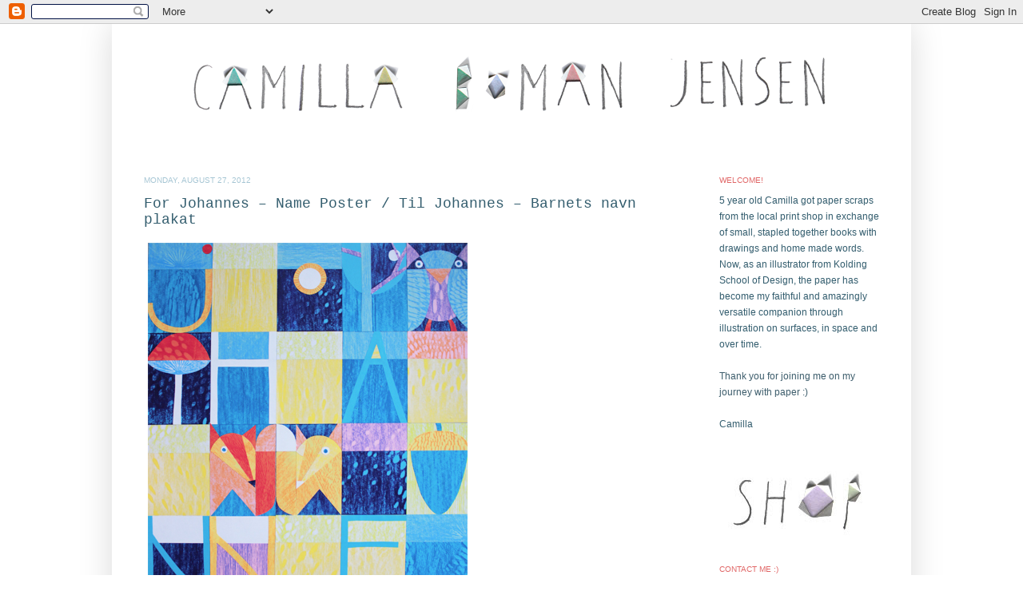

--- FILE ---
content_type: text/html; charset=UTF-8
request_url: http://camillabomanjensen.blogspot.com/2012/08/for-johannes-name-poster-til-johannes.html
body_size: 13481
content:
<!DOCTYPE html>
<html class='v2' dir='ltr' lang='en'>
<head>
<link href='https://www.blogger.com/static/v1/widgets/335934321-css_bundle_v2.css' rel='stylesheet' type='text/css'/>
<meta content='width=1100' name='viewport'/>
<meta content='text/html; charset=UTF-8' http-equiv='Content-Type'/>
<meta content='blogger' name='generator'/>
<link href='http://camillabomanjensen.blogspot.com/favicon.ico' rel='icon' type='image/x-icon'/>
<link href='http://camillabomanjensen.blogspot.com/2012/08/for-johannes-name-poster-til-johannes.html' rel='canonical'/>
<link rel="alternate" type="application/atom+xml" title="Camilla Boman Jensen &#8211; Illustration - Atom" href="http://camillabomanjensen.blogspot.com/feeds/posts/default" />
<link rel="alternate" type="application/rss+xml" title="Camilla Boman Jensen &#8211; Illustration - RSS" href="http://camillabomanjensen.blogspot.com/feeds/posts/default?alt=rss" />
<link rel="service.post" type="application/atom+xml" title="Camilla Boman Jensen &#8211; Illustration - Atom" href="https://www.blogger.com/feeds/1386464482379399899/posts/default" />

<link rel="alternate" type="application/atom+xml" title="Camilla Boman Jensen &#8211; Illustration - Atom" href="http://camillabomanjensen.blogspot.com/feeds/8669548362736061959/comments/default" />
<!--Can't find substitution for tag [blog.ieCssRetrofitLinks]-->
<link href='https://blogger.googleusercontent.com/img/b/R29vZ2xl/AVvXsEgOcSKzpVARfbGWnhqf38fUUhoLEonM0FRFxhcXOv9M-Z-QlWWefm0407KvAMKGQ_wWvdkQio-zBdE75KVW-kWSnVvPd2SI_f2yYmvASO7AYL-M3kPSY7rqYL-FRAiF_bjW0VpPgQGNuraq/s1600/CamillaBomanJensen_Barnets-navn-plakat_.jpg' rel='image_src'/>
<meta content='http://camillabomanjensen.blogspot.com/2012/08/for-johannes-name-poster-til-johannes.html' property='og:url'/>
<meta content='For Johannes – Name Poster / Til Johannes – Barnets navn plakat' property='og:title'/>
<meta content='  ' property='og:description'/>
<meta content='https://blogger.googleusercontent.com/img/b/R29vZ2xl/AVvXsEgOcSKzpVARfbGWnhqf38fUUhoLEonM0FRFxhcXOv9M-Z-QlWWefm0407KvAMKGQ_wWvdkQio-zBdE75KVW-kWSnVvPd2SI_f2yYmvASO7AYL-M3kPSY7rqYL-FRAiF_bjW0VpPgQGNuraq/w1200-h630-p-k-no-nu/CamillaBomanJensen_Barnets-navn-plakat_.jpg' property='og:image'/>
<title>Camilla Boman Jensen &#8211; Illustration: For Johannes &#8211; Name Poster / Til Johannes &#8211; Barnets navn plakat</title>
<style id='page-skin-1' type='text/css'><!--
/*
-----------------------------------------------
Blogger Template Style
Name:     Simple
Designer: Josh Peterson
URL:      www.noaesthetic.com
----------------------------------------------- */
/* Variable definitions
====================
<Variable name="keycolor" description="Main Color" type="color" default="#66bbdd"/>
<Group description="Page Text" selector="body">
<Variable name="body.font" description="Font" type="font"
default="normal normal 12px Arial, Tahoma, Helvetica, FreeSans, sans-serif"/>
<Variable name="body.text.color" description="Text Color" type="color" default="#222222"/>
</Group>
<Group description="Backgrounds" selector=".body-fauxcolumns-outer">
<Variable name="body.background.color" description="Outer Background" type="color" default="#66bbdd"/>
<Variable name="content.background.color" description="Main Background" type="color" default="#ffffff"/>
<Variable name="header.background.color" description="Header Background" type="color" default="transparent"/>
</Group>
<Group description="Links" selector=".main-outer">
<Variable name="link.color" description="Link Color" type="color" default="#2288bb"/>
<Variable name="link.visited.color" description="Visited Color" type="color" default="#888888"/>
<Variable name="link.hover.color" description="Hover Color" type="color" default="#33aaff"/>
</Group>
<Group description="Blog Title" selector=".header h1">
<Variable name="header.font" description="Font" type="font"
default="normal normal 60px Arial, Tahoma, Helvetica, FreeSans, sans-serif"/>
<Variable name="header.text.color" description="Title Color" type="color" default="#3399bb" />
</Group>
<Group description="Blog Description" selector=".header .description">
<Variable name="description.text.color" description="Description Color" type="color"
default="#777777" />
</Group>
<Group description="Tabs Text" selector=".tabs-inner .widget li a">
<Variable name="tabs.font" description="Font" type="font"
default="normal normal 14px Arial, Tahoma, Helvetica, FreeSans, sans-serif"/>
<Variable name="tabs.text.color" description="Text Color" type="color" default="#999999"/>
<Variable name="tabs.selected.text.color" description="Selected Color" type="color" default="#000000"/>
</Group>
<Group description="Tabs Background" selector=".tabs-outer .PageList">
<Variable name="tabs.background.color" description="Background Color" type="color" default="#f5f5f5"/>
<Variable name="tabs.selected.background.color" description="Selected Color" type="color" default="#eeeeee"/>
</Group>
<Group description="Post Title" selector="h3.post-title, .comments h4">
<Variable name="post.title.font" description="Font" type="font"
default="normal normal 22px Arial, Tahoma, Helvetica, FreeSans, sans-serif"/>
</Group>
<Group description="Date Header" selector=".date-header">
<Variable name="date.header.color" description="Text Color" type="color"
default="#335d6e"/>
<Variable name="date.header.background.color" description="Background Color" type="color"
default="transparent"/>
</Group>
<Group description="Post Footer" selector=".post-footer">
<Variable name="post.footer.text.color" description="Text Color" type="color" default="#666666"/>
<Variable name="post.footer.background.color" description="Background Color" type="color"
default="#f9f9f9"/>
<Variable name="post.footer.border.color" description="Shadow Color" type="color" default="#eeeeee"/>
</Group>
<Group description="Gadgets" selector="h2">
<Variable name="widget.title.font" description="Title Font" type="font"
default="normal bold 11px Arial, Tahoma, Helvetica, FreeSans, sans-serif"/>
<Variable name="widget.title.text.color" description="Title Color" type="color" default="#000000"/>
<Variable name="widget.alternate.text.color" description="Alternate Color" type="color" default="#999999"/>
</Group>
<Group description="Images" selector=".main-inner">
<Variable name="image.background.color" description="Background Color" type="color" default="#ffffff"/>
<Variable name="image.border.color" description="Border Color" type="color" default="#eeeeee"/>
<Variable name="image.text.color" description="Caption Text Color" type="color" default="#335d6e"/>
</Group>
<Group description="Accents" selector=".content-inner">
<Variable name="body.rule.color" description="Separator Line Color" type="color" default="#eeeeee"/>
<Variable name="tabs.border.color" description="Tabs Border Color" type="color" default="#ffffff"/>
</Group>
<Variable name="body.background" description="Body Background" type="background"
color="#ffffff" default="$(color) none repeat scroll top left"/>
<Variable name="body.background.override" description="Body Background Override" type="string" default=""/>
<Variable name="body.background.gradient.cap" description="Body Gradient Cap" type="url"
default="url(http://www.blogblog.com/1kt/simple/gradients_light.png)"/>
<Variable name="body.background.gradient.tile" description="Body Gradient Tile" type="url"
default="url(http://www.blogblog.com/1kt/simple/body_gradient_tile_light.png)"/>
<Variable name="content.background.color.selector" description="Content Background Color Selector" type="string" default=".content-inner"/>
<Variable name="content.padding" description="Content Padding" type="length" default="10px"/>
<Variable name="content.padding.horizontal" description="Content Horizontal Padding" type="length" default="10px"/>
<Variable name="content.shadow.spread" description="Content Shadow Spread" type="length" default="40px"/>
<Variable name="content.shadow.spread.webkit" description="Content Shadow Spread (WebKit)" type="length" default="5px"/>
<Variable name="content.shadow.spread.ie" description="Content Shadow Spread (IE)" type="length" default="10px"/>
<Variable name="main.border.width" description="Main Border Width" type="length" default="0"/>
<Variable name="header.background.gradient" description="Header Gradient" type="url" default="none"/>
<Variable name="header.shadow.offset.left" description="Header Shadow Offset Left" type="length" default="-1px"/>
<Variable name="header.shadow.offset.top" description="Header Shadow Offset Top" type="length" default="-1px"/>
<Variable name="header.shadow.spread" description="Header Shadow Spread" type="length" default="1px"/>
<Variable name="header.padding" description="Header Padding" type="length" default="30px"/>
<Variable name="header.border.size" description="Header Border Size" type="length" default="1px"/>
<Variable name="header.bottom.border.size" description="Header Bottom Border Size" type="length" default="1px"/>
<Variable name="header.border.horizontalsize" description="Header Horizontal Border Size" type="length" default="0"/>
<Variable name="description.text.size" description="Description Text Size" type="string" default="140%"/>
<Variable name="tabs.margin.top" description="Tabs Margin Top" type="length" default="0" />
<Variable name="tabs.margin.side" description="Tabs Side Margin" type="length" default="30px" />
<Variable name="tabs.background.gradient" description="Tabs Background Gradient" type="url"
default="url(http://www.blogblog.com/1kt/simple/gradients_light.png)"/>
<Variable name="tabs.border.width" description="Tabs Border Width" type="length" default="1px"/>
<Variable name="tabs.bevel.border.width" description="Tabs Bevel Border Width" type="length" default="1px"/>
<Variable name="date.header.padding" description="Date Header Padding" type="string" default="inherit"/>
<Variable name="date.header.letterspacing" description="Date Header Letter Spacing" type="string" default="inherit"/>
<Variable name="date.header.margin" description="Date Header Margin" type="string" default="inherit"/>
<Variable name="post.margin.bottom" description="Post Bottom Margin" type="length" default="25px"/>
<Variable name="image.border.small.size" description="Image Border Small Size" type="length" default="2px"/>
<Variable name="image.border.large.size" description="Image Border Large Size" type="length" default="5px"/>
<Variable name="page.width.selector" description="Page Width Selector" type="string" default=".region-inner"/>
<Variable name="page.width" description="Page Width" type="string" default="auto"/>
<Variable name="main.section.margin" description="Main Section Margin" type="length" default="15px"/>
<Variable name="main.padding" description="Main Padding" type="length" default="15px"/>
<Variable name="main.padding.top" description="Main Padding Top" type="length" default="30px"/>
<Variable name="main.padding.bottom" description="Main Padding Bottom" type="length" default="30px"/>
<Variable name="paging.background"
color="#ffffff"
description="Background of blog paging area" type="background"
default="transparent none no-repeat scroll top center"/>
<Variable name="footer.bevel" description="Bevel border length of footer" type="length" default="0"/>
<Variable name="startSide" description="Side where text starts in blog language" type="automatic" default="left"/>
<Variable name="endSide" description="Side where text ends in blog language" type="automatic" default="right"/>
*/
/* Content
----------------------------------------------- */
body {
font: normal normal 11px Verdana, Geneva, sans-serif;
color: #335d6e;
background: #ffffff none repeat scroll top left;
padding: 0 40px 40px 40px;
}
html body .region-inner {
min-width: 0;
max-width: 100%;
width: auto;
}
a:link {
text-decoration:none;
color: #335d6e;
}
a:visited {
text-decoration:none;
color: #335d6e;
}
a:hover {
text-decoration:underline;
color: #e06666;
}
.body-fauxcolumn-outer .fauxcolumn-inner {
background: transparent url(http://www.blogblog.com/1kt/simple/body_gradient_tile_light.png) repeat scroll top left;
_background-image: none;
}
.body-fauxcolumn-outer .cap-top {
position: absolute;
z-index: 1;
height: 400px;
width: 100%;
background: #ffffff none repeat scroll top left;
}
.body-fauxcolumn-outer .cap-top .cap-left {
width: 100%;
background: transparent url(http://www.blogblog.com/1kt/simple/gradients_light.png) repeat-x scroll top left;
_background-image: none;
}
.content-outer {
-moz-box-shadow: 0 0 40px rgba(0, 0, 0, .15);
-webkit-box-shadow: 0 0 5px rgba(0, 0, 0, .15);
-goog-ms-box-shadow: 0 0 10px #333333;
box-shadow: 0 0 40px rgba(0, 0, 0, .15);
margin-bottom: 1px;
}
.content-inner {
padding: 10px 10px;
}
.content-inner {
background-color: #ffffff;
}
/* Header
----------------------------------------------- */
.header-outer {
background: #ffffff none repeat-x scroll 0 -400px;
_background-image: none;
}
.Header h1 {
font: normal normal 60px 'Courier New', Courier, FreeMono, monospace;;
color: #ffffff;
text-shadow: -1px -1px 1px rgba(0, 0, 0, .2);
}
.Header h1 a {
color: #ffffff;
}
.Header .description {
font-size: 140%;
color: #ffffff;
}
.header-inner .Header .titlewrapper {
padding: 22px 30px;
}
.header-inner .Header .descriptionwrapper {
padding: 0 30px;
}
/* Tabs
----------------------------------------------- */
.tabs-inner .section:first-child {
border-top: 1px solid #ffffff;
}
.tabs-inner .section:first-child ul {
margin-top: -1px;
border-top: 1px solid #ffffff;
border-left: 0 solid #ffffff;
border-right: 0 solid #ffffff;
}
.tabs-inner .widget ul {
background: #ffffff url(http://www.blogblog.com/1kt/simple/gradients_light.png) repeat-x scroll 0 -800px;
_background-image: none;
border-bottom: 1px solid #ffffff;
margin-top: 0;
margin-left: -30px;
margin-right: -30px;
}
.tabs-inner .widget li a {
display: inline-block;
padding: .6em 1em;
font: normal normal 11px Verdana, Geneva, sans-serif;
color: #ffffff;
border-left: 1px solid #ffffff;
border-right: 1px solid #ffffff;
}
.tabs-inner .widget li:first-child a {
border-left: none;
}
.tabs-inner .widget li.selected a, .tabs-inner .widget li a:hover {
color: #ffffff;
background-color: #ffffff;
text-decoration: none;
}
/* Columns
----------------------------------------------- */
.main-outer {
border-top: 0 solid #ffffff;
}
.fauxcolumn-left-outer .fauxcolumn-inner {
border-right: 1px solid #ffffff;
}
.fauxcolumn-right-outer .fauxcolumn-inner {
border-left: 1px solid #ffffff;
}
/* Headings
----------------------------------------------- */
h2 {
margin: 0 0 1em 0;
font: normal normal 10px Verdana, Geneva, sans-serif;;
color: #e06666;
text-transform: uppercase;
}
/* Widgets
----------------------------------------------- */
.widget .zippy {
color: #e06666;
text-shadow: 2px 2px 1px rgba(0, 0, 0, .1);
}
.widget .popular-posts ul {
list-style: none;
}
/* Posts
----------------------------------------------- */
.date-header span {
background-color: #ffffff;
color: #a6c6d4;
padding: inherit;
letter-spacing: inherit;
margin: inherit;
}
.main-inner {
padding-top: 30px;
padding-bottom: 30px;
}
.main-inner .column-center-inner {
padding: 0 15px;
}
.main-inner .column-center-inner .section {
margin: 0 15px;
}
.post {
margin: 0 0 25px 0;
}
h3.post-title, .comments h4 {
font: normal normal 18px 'Courier New', Courier, FreeMono, monospace;
margin: .75em 0 0;
}
.post-body {
font-size: 110%;
line-height: 1.4;
position: relative;
}
.Profile img, .Image img,
.BlogList .item-thumbnail img {
padding: 2px;
background: #ffffff;
border: 1px solid #ffffff;
-moz-box-shadow: 1px 1px 5px rgba(0, 0, 0, .1);
-webkit-box-shadow: 1px 1px 5px rgba(0, 0, 0, .1);
box-shadow: 1px 1px 5px rgba(0, 0, 0, .1);
}
.post-body img, .post-body .tr-caption-container {
padding: 5px;
}
.post-body .tr-caption-container {
color: #335d6e;
}
.post-body .tr-caption-container img {
padding: 0;
background: transparent;
border: none;
-moz-box-shadow: 0 0 0 rgba(0, 0, 0, .1);
-webkit-box-shadow: 0 0 0 rgba(0, 0, 0, .1);
box-shadow: 0 0 0 rgba(0, 0, 0, .1);
}
.post-header {
margin: 0 0 1.5em;
line-height: 1.6;
font-size: 90%;
}
.post-footer {
margin: 20px -2px 0;
padding: 5px 10px;
color: #335d6e;
background-color: #ffffff;
border-bottom: 1px solid #ffffff;
line-height: 1.6;
font-size: 90%;
}
#comments .comment-author {
padding-top: 1.5em;
border-top: 1px solid #ffffff;
background-position: 0 1.5em;
}
#comments .comment-author:first-child {
padding-top: 0;
border-top: none;
}
.avatar-image-container {
margin: .2em 0 0;
}
#comments .avatar-image-container img {
border: 1px solid #ffffff;
}
/* Accents
---------------------------------------------- */
.section-columns td.columns-cell {
border-left: 1px solid #ffffff;
}
.blog-pager {
background: transparent none no-repeat scroll top center;
}
.blog-pager-older-link, .home-link,
.blog-pager-newer-link {
background-color: #ffffff;
padding: 5px;
}
.footer-outer {
border-top: 0 dashed #bbbbbb;
}
/* Mobile
----------------------------------------------- */
body.mobile  {
padding: 0;
}
.mobile .content-inner {
padding: 0;
}
.mobile .content-outer {
-webkit-box-shadow: 0 0 3px rgba(0, 0, 0, .15);
box-shadow: 0 0 3px rgba(0, 0, 0, .15);
padding: 0 40px;
}
body.mobile .AdSense {
margin-left: -40px;
}
.mobile .tabs-inner .widget ul {
margin-left: 0;
margin-right: 0;
}
.mobile .post {
margin: 0;
}
.mobile .main-inner .column-center-inner .section {
margin: 0;
}
.mobile .main-inner {
padding-top: 20px;
padding-bottom: 20px;
}
.mobile .main-inner .column-center-inner {
padding: 0;
}
.mobile .date-header span {
padding: 0.4em 10px;
margin: 0 -10px;
}
.mobile h3.post-title {
margin: 0;
}
.mobile .blog-pager {
background: transparent;
}
.mobile .footer-outer {
border-top: none;
}
.mobile .main-inner, .mobile .footer-inner {
background-color: #ffffff;
}
.mobile-link-button {
background-color: #335d6e;
}
.mobile-link-button a:link, .mobile-link-button a:visited {
color: #ffffff;
}
.post-body img, .post-body .tr-caption-container, .Profile img, .Image img, .BlogList .item-thumbnail img {
-moz-box-shadow: none !important;
-goog-ms-box-shadow: none !important;
-webkit-box-shadow:none !important;
box-shadow:none;
}
--></style>
<style id='template-skin-1' type='text/css'><!--
body {
min-width: 1000px;
}
.content-outer, .content-fauxcolumn-outer, .region-inner {
min-width: 1000px;
max-width: 1000px;
_width: 1000px;
}
.main-inner .columns {
padding-left: 0px;
padding-right: 260px;
}
.main-inner .fauxcolumn-center-outer {
left: 0px;
right: 260px;
/* IE6 does not respect left and right together */
_width: expression(this.parentNode.offsetWidth -
parseInt("0px") -
parseInt("260px") + 'px');
}
.main-inner .fauxcolumn-left-outer {
width: 0px;
}
.main-inner .fauxcolumn-right-outer {
width: 260px;
}
.main-inner .column-left-outer {
width: 0px;
right: 100%;
margin-left: -0px;
}
.main-inner .column-right-outer {
width: 260px;
margin-right: -260px;
}
#layout {
min-width: 0;
}
#layout .content-outer {
min-width: 0;
width: 800px;
}
#layout .region-inner {
min-width: 0;
width: auto;
}
body#layout div.add_widget {
padding: 8px;
}
body#layout div.add_widget a {
margin-left: 32px;
}
--></style>
<link href='https://www.blogger.com/dyn-css/authorization.css?targetBlogID=1386464482379399899&amp;zx=d3760891-f2fc-4abe-a6d0-d31312903cfd' media='none' onload='if(media!=&#39;all&#39;)media=&#39;all&#39;' rel='stylesheet'/><noscript><link href='https://www.blogger.com/dyn-css/authorization.css?targetBlogID=1386464482379399899&amp;zx=d3760891-f2fc-4abe-a6d0-d31312903cfd' rel='stylesheet'/></noscript>
<meta name='google-adsense-platform-account' content='ca-host-pub-1556223355139109'/>
<meta name='google-adsense-platform-domain' content='blogspot.com'/>

</head>
<body class='loading'>
<div class='navbar section' id='navbar' name='Navbar'><div class='widget Navbar' data-version='1' id='Navbar1'><script type="text/javascript">
    function setAttributeOnload(object, attribute, val) {
      if(window.addEventListener) {
        window.addEventListener('load',
          function(){ object[attribute] = val; }, false);
      } else {
        window.attachEvent('onload', function(){ object[attribute] = val; });
      }
    }
  </script>
<div id="navbar-iframe-container"></div>
<script type="text/javascript" src="https://apis.google.com/js/platform.js"></script>
<script type="text/javascript">
      gapi.load("gapi.iframes:gapi.iframes.style.bubble", function() {
        if (gapi.iframes && gapi.iframes.getContext) {
          gapi.iframes.getContext().openChild({
              url: 'https://www.blogger.com/navbar/1386464482379399899?po\x3d8669548362736061959\x26origin\x3dhttp://camillabomanjensen.blogspot.com',
              where: document.getElementById("navbar-iframe-container"),
              id: "navbar-iframe"
          });
        }
      });
    </script><script type="text/javascript">
(function() {
var script = document.createElement('script');
script.type = 'text/javascript';
script.src = '//pagead2.googlesyndication.com/pagead/js/google_top_exp.js';
var head = document.getElementsByTagName('head')[0];
if (head) {
head.appendChild(script);
}})();
</script>
</div></div>
<div class='body-fauxcolumns'>
<div class='fauxcolumn-outer body-fauxcolumn-outer'>
<div class='cap-top'>
<div class='cap-left'></div>
<div class='cap-right'></div>
</div>
<div class='fauxborder-left'>
<div class='fauxborder-right'></div>
<div class='fauxcolumn-inner'>
</div>
</div>
<div class='cap-bottom'>
<div class='cap-left'></div>
<div class='cap-right'></div>
</div>
</div>
</div>
<div class='content'>
<div class='content-fauxcolumns'>
<div class='fauxcolumn-outer content-fauxcolumn-outer'>
<div class='cap-top'>
<div class='cap-left'></div>
<div class='cap-right'></div>
</div>
<div class='fauxborder-left'>
<div class='fauxborder-right'></div>
<div class='fauxcolumn-inner'>
</div>
</div>
<div class='cap-bottom'>
<div class='cap-left'></div>
<div class='cap-right'></div>
</div>
</div>
</div>
<div class='content-outer'>
<div class='content-cap-top cap-top'>
<div class='cap-left'></div>
<div class='cap-right'></div>
</div>
<div class='fauxborder-left content-fauxborder-left'>
<div class='fauxborder-right content-fauxborder-right'></div>
<div class='content-inner'>
<header>
<div class='header-outer'>
<div class='header-cap-top cap-top'>
<div class='cap-left'></div>
<div class='cap-right'></div>
</div>
<div class='fauxborder-left header-fauxborder-left'>
<div class='fauxborder-right header-fauxborder-right'></div>
<div class='region-inner header-inner'>
<div class='header section' id='header' name='Header'><div class='widget Header' data-version='1' id='Header1'>
<div id='header-inner'>
<a href='http://camillabomanjensen.blogspot.com/' style='display: block'>
<img alt='Camilla Boman Jensen – Illustration' height='149px; ' id='Header1_headerimg' src='https://blogger.googleusercontent.com/img/b/R29vZ2xl/AVvXsEiAEv8bqNvhRYVJB1V181cCApSHU3iOGArxjVpf8yYbW4fqRxfWA_jfRMqa_RfMPDpfe4PHAUFtT0a2x6U-Eyz49kSWPpm_3pItJ8KuQv35y9ihD2ZFNa_F29cAjKZpdPmIbMRmbzexHre2/s980-r/CBJ_lang_Blogger_luft.png' style='display: block' width='980px; '/>
</a>
</div>
</div></div>
</div>
</div>
<div class='header-cap-bottom cap-bottom'>
<div class='cap-left'></div>
<div class='cap-right'></div>
</div>
</div>
</header>
<div class='tabs-outer'>
<div class='tabs-cap-top cap-top'>
<div class='cap-left'></div>
<div class='cap-right'></div>
</div>
<div class='fauxborder-left tabs-fauxborder-left'>
<div class='fauxborder-right tabs-fauxborder-right'></div>
<div class='region-inner tabs-inner'>
<div class='tabs no-items section' id='crosscol' name='Cross-Column'></div>
<div class='tabs no-items section' id='crosscol-overflow' name='Cross-Column 2'></div>
</div>
</div>
<div class='tabs-cap-bottom cap-bottom'>
<div class='cap-left'></div>
<div class='cap-right'></div>
</div>
</div>
<div class='main-outer'>
<div class='main-cap-top cap-top'>
<div class='cap-left'></div>
<div class='cap-right'></div>
</div>
<div class='fauxborder-left main-fauxborder-left'>
<div class='fauxborder-right main-fauxborder-right'></div>
<div class='region-inner main-inner'>
<div class='columns fauxcolumns'>
<div class='fauxcolumn-outer fauxcolumn-center-outer'>
<div class='cap-top'>
<div class='cap-left'></div>
<div class='cap-right'></div>
</div>
<div class='fauxborder-left'>
<div class='fauxborder-right'></div>
<div class='fauxcolumn-inner'>
</div>
</div>
<div class='cap-bottom'>
<div class='cap-left'></div>
<div class='cap-right'></div>
</div>
</div>
<div class='fauxcolumn-outer fauxcolumn-left-outer'>
<div class='cap-top'>
<div class='cap-left'></div>
<div class='cap-right'></div>
</div>
<div class='fauxborder-left'>
<div class='fauxborder-right'></div>
<div class='fauxcolumn-inner'>
</div>
</div>
<div class='cap-bottom'>
<div class='cap-left'></div>
<div class='cap-right'></div>
</div>
</div>
<div class='fauxcolumn-outer fauxcolumn-right-outer'>
<div class='cap-top'>
<div class='cap-left'></div>
<div class='cap-right'></div>
</div>
<div class='fauxborder-left'>
<div class='fauxborder-right'></div>
<div class='fauxcolumn-inner'>
</div>
</div>
<div class='cap-bottom'>
<div class='cap-left'></div>
<div class='cap-right'></div>
</div>
</div>
<!-- corrects IE6 width calculation -->
<div class='columns-inner'>
<div class='column-center-outer'>
<div class='column-center-inner'>
<div class='main section' id='main' name='Main'><div class='widget Blog' data-version='1' id='Blog1'>
<div class='blog-posts hfeed'>

          <div class="date-outer">
        
<h2 class='date-header'><span>Monday, August 27, 2012</span></h2>

          <div class="date-posts">
        
<div class='post-outer'>
<div class='post hentry'>
<a name='8669548362736061959'></a>
<h3 class='post-title entry-title'>
For Johannes &#8211; Name Poster / Til Johannes &#8211; Barnets navn plakat
</h3>
<div class='post-header'>
<div class='post-header-line-1'></div>
</div>
<div class='post-body entry-content'>
<div class="separator" style="clear: both; text-align: center;">
<a href="https://blogger.googleusercontent.com/img/b/R29vZ2xl/AVvXsEgOcSKzpVARfbGWnhqf38fUUhoLEonM0FRFxhcXOv9M-Z-QlWWefm0407KvAMKGQ_wWvdkQio-zBdE75KVW-kWSnVvPd2SI_f2yYmvASO7AYL-M3kPSY7rqYL-FRAiF_bjW0VpPgQGNuraq/s1600/CamillaBomanJensen_Barnets-navn-plakat_.jpg" imageanchor="1" style="clear: left; float: left; margin-bottom: 1em; margin-right: 1em;"><img border="0" src="https://blogger.googleusercontent.com/img/b/R29vZ2xl/AVvXsEgOcSKzpVARfbGWnhqf38fUUhoLEonM0FRFxhcXOv9M-Z-QlWWefm0407KvAMKGQ_wWvdkQio-zBdE75KVW-kWSnVvPd2SI_f2yYmvASO7AYL-M3kPSY7rqYL-FRAiF_bjW0VpPgQGNuraq/s1600/CamillaBomanJensen_Barnets-navn-plakat_.jpg" /></a></div>
<div style='clear: both;'></div>
</div>
<div class='post-footer'>
<div class='post-footer-line post-footer-line-1'><span class='post-labels'>
Etiketter:
<a href='http://camillabomanjensen.blogspot.com/search/label/on%20a%20surface' rel='tag'>on a surface</a>,
<a href='http://camillabomanjensen.blogspot.com/search/label/ready' rel='tag'>ready</a>
</span>
<span class='post-author vcard'>
Indsendt af
<span class='fn'>Camilla Boman Jensen</span>
</span>
<span class='post-timestamp'>
kl.
<a class='timestamp-link' href='http://camillabomanjensen.blogspot.com/2012/08/for-johannes-name-poster-til-johannes.html' rel='bookmark' title='permanent link'><abbr class='published' title='2012-08-27T13:39:00+02:00'>Monday, August 27, 2012</abbr></a>
</span>
<span class='post-comment-link'>
</span>
<span class='post-icons'>
<span class='item-control blog-admin pid-401627672'>
<a href='https://www.blogger.com/post-edit.g?blogID=1386464482379399899&postID=8669548362736061959&from=pencil' title='Edit Post'>
<img alt='' class='icon-action' height='18' src='https://resources.blogblog.com/img/icon18_edit_allbkg.gif' width='18'/>
</a>
</span>
</span>
<div class='post-share-buttons'>
<a class='goog-inline-block share-button sb-email' href='https://www.blogger.com/share-post.g?blogID=1386464482379399899&postID=8669548362736061959&target=email' target='_blank' title='Email This'><span class='share-button-link-text'>Email This</span></a><a class='goog-inline-block share-button sb-blog' href='https://www.blogger.com/share-post.g?blogID=1386464482379399899&postID=8669548362736061959&target=blog' onclick='window.open(this.href, "_blank", "height=270,width=475"); return false;' target='_blank' title='BlogThis!'><span class='share-button-link-text'>BlogThis!</span></a><a class='goog-inline-block share-button sb-twitter' href='https://www.blogger.com/share-post.g?blogID=1386464482379399899&postID=8669548362736061959&target=twitter' target='_blank' title='Share to X'><span class='share-button-link-text'>Share to X</span></a><a class='goog-inline-block share-button sb-facebook' href='https://www.blogger.com/share-post.g?blogID=1386464482379399899&postID=8669548362736061959&target=facebook' onclick='window.open(this.href, "_blank", "height=430,width=640"); return false;' target='_blank' title='Share to Facebook'><span class='share-button-link-text'>Share to Facebook</span></a><a class='goog-inline-block share-button sb-pinterest' href='https://www.blogger.com/share-post.g?blogID=1386464482379399899&postID=8669548362736061959&target=pinterest' target='_blank' title='Share to Pinterest'><span class='share-button-link-text'>Share to Pinterest</span></a>
</div>
</div>
<div class='post-footer-line post-footer-line-2'></div>
<div class='post-footer-line post-footer-line-3'></div>
</div>
</div>
<div class='comments' id='comments'>
<a name='comments'></a>
<h4>2 comments:</h4>
<div class='comments-content'>
<script async='async' src='' type='text/javascript'></script>
<script type='text/javascript'>
    (function() {
      var items = null;
      var msgs = null;
      var config = {};

// <![CDATA[
      var cursor = null;
      if (items && items.length > 0) {
        cursor = parseInt(items[items.length - 1].timestamp) + 1;
      }

      var bodyFromEntry = function(entry) {
        var text = (entry &&
                    ((entry.content && entry.content.$t) ||
                     (entry.summary && entry.summary.$t))) ||
            '';
        if (entry && entry.gd$extendedProperty) {
          for (var k in entry.gd$extendedProperty) {
            if (entry.gd$extendedProperty[k].name == 'blogger.contentRemoved') {
              return '<span class="deleted-comment">' + text + '</span>';
            }
          }
        }
        return text;
      }

      var parse = function(data) {
        cursor = null;
        var comments = [];
        if (data && data.feed && data.feed.entry) {
          for (var i = 0, entry; entry = data.feed.entry[i]; i++) {
            var comment = {};
            // comment ID, parsed out of the original id format
            var id = /blog-(\d+).post-(\d+)/.exec(entry.id.$t);
            comment.id = id ? id[2] : null;
            comment.body = bodyFromEntry(entry);
            comment.timestamp = Date.parse(entry.published.$t) + '';
            if (entry.author && entry.author.constructor === Array) {
              var auth = entry.author[0];
              if (auth) {
                comment.author = {
                  name: (auth.name ? auth.name.$t : undefined),
                  profileUrl: (auth.uri ? auth.uri.$t : undefined),
                  avatarUrl: (auth.gd$image ? auth.gd$image.src : undefined)
                };
              }
            }
            if (entry.link) {
              if (entry.link[2]) {
                comment.link = comment.permalink = entry.link[2].href;
              }
              if (entry.link[3]) {
                var pid = /.*comments\/default\/(\d+)\?.*/.exec(entry.link[3].href);
                if (pid && pid[1]) {
                  comment.parentId = pid[1];
                }
              }
            }
            comment.deleteclass = 'item-control blog-admin';
            if (entry.gd$extendedProperty) {
              for (var k in entry.gd$extendedProperty) {
                if (entry.gd$extendedProperty[k].name == 'blogger.itemClass') {
                  comment.deleteclass += ' ' + entry.gd$extendedProperty[k].value;
                } else if (entry.gd$extendedProperty[k].name == 'blogger.displayTime') {
                  comment.displayTime = entry.gd$extendedProperty[k].value;
                }
              }
            }
            comments.push(comment);
          }
        }
        return comments;
      };

      var paginator = function(callback) {
        if (hasMore()) {
          var url = config.feed + '?alt=json&v=2&orderby=published&reverse=false&max-results=50';
          if (cursor) {
            url += '&published-min=' + new Date(cursor).toISOString();
          }
          window.bloggercomments = function(data) {
            var parsed = parse(data);
            cursor = parsed.length < 50 ? null
                : parseInt(parsed[parsed.length - 1].timestamp) + 1
            callback(parsed);
            window.bloggercomments = null;
          }
          url += '&callback=bloggercomments';
          var script = document.createElement('script');
          script.type = 'text/javascript';
          script.src = url;
          document.getElementsByTagName('head')[0].appendChild(script);
        }
      };
      var hasMore = function() {
        return !!cursor;
      };
      var getMeta = function(key, comment) {
        if ('iswriter' == key) {
          var matches = !!comment.author
              && comment.author.name == config.authorName
              && comment.author.profileUrl == config.authorUrl;
          return matches ? 'true' : '';
        } else if ('deletelink' == key) {
          return config.baseUri + '/comment/delete/'
               + config.blogId + '/' + comment.id;
        } else if ('deleteclass' == key) {
          return comment.deleteclass;
        }
        return '';
      };

      var replybox = null;
      var replyUrlParts = null;
      var replyParent = undefined;

      var onReply = function(commentId, domId) {
        if (replybox == null) {
          // lazily cache replybox, and adjust to suit this style:
          replybox = document.getElementById('comment-editor');
          if (replybox != null) {
            replybox.height = '250px';
            replybox.style.display = 'block';
            replyUrlParts = replybox.src.split('#');
          }
        }
        if (replybox && (commentId !== replyParent)) {
          replybox.src = '';
          document.getElementById(domId).insertBefore(replybox, null);
          replybox.src = replyUrlParts[0]
              + (commentId ? '&parentID=' + commentId : '')
              + '#' + replyUrlParts[1];
          replyParent = commentId;
        }
      };

      var hash = (window.location.hash || '#').substring(1);
      var startThread, targetComment;
      if (/^comment-form_/.test(hash)) {
        startThread = hash.substring('comment-form_'.length);
      } else if (/^c[0-9]+$/.test(hash)) {
        targetComment = hash.substring(1);
      }

      // Configure commenting API:
      var configJso = {
        'maxDepth': config.maxThreadDepth
      };
      var provider = {
        'id': config.postId,
        'data': items,
        'loadNext': paginator,
        'hasMore': hasMore,
        'getMeta': getMeta,
        'onReply': onReply,
        'rendered': true,
        'initComment': targetComment,
        'initReplyThread': startThread,
        'config': configJso,
        'messages': msgs
      };

      var render = function() {
        if (window.goog && window.goog.comments) {
          var holder = document.getElementById('comment-holder');
          window.goog.comments.render(holder, provider);
        }
      };

      // render now, or queue to render when library loads:
      if (window.goog && window.goog.comments) {
        render();
      } else {
        window.goog = window.goog || {};
        window.goog.comments = window.goog.comments || {};
        window.goog.comments.loadQueue = window.goog.comments.loadQueue || [];
        window.goog.comments.loadQueue.push(render);
      }
    })();
// ]]>
  </script>
<div id='comment-holder'>
<div class="comment-thread toplevel-thread"><ol id="top-ra"><li class="comment" id="c6523552457224799725"><div class="avatar-image-container"><img src="//resources.blogblog.com/img/blank.gif" alt=""/></div><div class="comment-block"><div class="comment-header"><cite class="user"><a href="http://www.spille-automater.com/" rel="nofollow">Ditte</a></cite><span class="icon user "></span><span class="datetime secondary-text"><a rel="nofollow" href="http://camillabomanjensen.blogspot.com/2012/08/for-johannes-name-poster-til-johannes.html?showComment=1346170442496#c6523552457224799725">August 28, 2012 at 6:14&#8239;PM</a></span></div><p class="comment-content">Det er virkelig super flot! Meget kreativt og de strålende glade farver sætter virkelig prikken over i&#39;et:)</p><span class="comment-actions secondary-text"><a class="comment-reply" target="_self" data-comment-id="6523552457224799725">Reply</a><span class="item-control blog-admin blog-admin pid-1593635483"><a target="_self" href="https://www.blogger.com/comment/delete/1386464482379399899/6523552457224799725">Delete</a></span></span></div><div class="comment-replies"><div id="c6523552457224799725-rt" class="comment-thread inline-thread hidden"><span class="thread-toggle thread-expanded"><span class="thread-arrow"></span><span class="thread-count"><a target="_self">Replies</a></span></span><ol id="c6523552457224799725-ra" class="thread-chrome thread-expanded"><div></div><div id="c6523552457224799725-continue" class="continue"><a class="comment-reply" target="_self" data-comment-id="6523552457224799725">Reply</a></div></ol></div></div><div class="comment-replybox-single" id="c6523552457224799725-ce"></div></li><li class="comment" id="c7327885400539002327"><div class="avatar-image-container"><img src="//www.blogger.com/img/blogger_logo_round_35.png" alt=""/></div><div class="comment-block"><div class="comment-header"><cite class="user"><a href="https://www.blogger.com/profile/00424847803972073701" rel="nofollow">Camilla Boman Jensen</a></cite><span class="icon user blog-author"></span><span class="datetime secondary-text"><a rel="nofollow" href="http://camillabomanjensen.blogspot.com/2012/08/for-johannes-name-poster-til-johannes.html?showComment=1346186912711#c7327885400539002327">August 28, 2012 at 10:48&#8239;PM</a></span></div><p class="comment-content">Tak for den søde kommentar, Ditte!<br>Jeg planlægger at udgive en postkortserie med enkeltbillederne snart :)<br></p><span class="comment-actions secondary-text"><a class="comment-reply" target="_self" data-comment-id="7327885400539002327">Reply</a><span class="item-control blog-admin blog-admin pid-401627672"><a target="_self" href="https://www.blogger.com/comment/delete/1386464482379399899/7327885400539002327">Delete</a></span></span></div><div class="comment-replies"><div id="c7327885400539002327-rt" class="comment-thread inline-thread hidden"><span class="thread-toggle thread-expanded"><span class="thread-arrow"></span><span class="thread-count"><a target="_self">Replies</a></span></span><ol id="c7327885400539002327-ra" class="thread-chrome thread-expanded"><div></div><div id="c7327885400539002327-continue" class="continue"><a class="comment-reply" target="_self" data-comment-id="7327885400539002327">Reply</a></div></ol></div></div><div class="comment-replybox-single" id="c7327885400539002327-ce"></div></li></ol><div id="top-continue" class="continue"><a class="comment-reply" target="_self">Add comment</a></div><div class="comment-replybox-thread" id="top-ce"></div><div class="loadmore hidden" data-post-id="8669548362736061959"><a target="_self">Load more...</a></div></div>
</div>
</div>
<p class='comment-footer'>
<div class='comment-form'>
<a name='comment-form'></a>
<p>
</p>
<a href='https://www.blogger.com/comment/frame/1386464482379399899?po=8669548362736061959&hl=en&saa=85391&origin=http://camillabomanjensen.blogspot.com' id='comment-editor-src'></a>
<iframe allowtransparency='true' class='blogger-iframe-colorize blogger-comment-from-post' frameborder='0' height='410px' id='comment-editor' name='comment-editor' src='' width='100%'></iframe>
<script src='https://www.blogger.com/static/v1/jsbin/2830521187-comment_from_post_iframe.js' type='text/javascript'></script>
<script type='text/javascript'>
      BLOG_CMT_createIframe('https://www.blogger.com/rpc_relay.html');
    </script>
</div>
</p>
<div id='backlinks-container'>
<div id='Blog1_backlinks-container'>
</div>
</div>
</div>
</div>

        </div></div>
      
</div>
<div class='blog-pager' id='blog-pager'>
<span id='blog-pager-newer-link'>
<a class='blog-pager-newer-link' href='http://camillabomanjensen.blogspot.com/2012/08/master-project-at-work-masterprojektet.html' id='Blog1_blog-pager-newer-link' title='Newer Post'>Newer Post</a>
</span>
<span id='blog-pager-older-link'>
<a class='blog-pager-older-link' href='http://camillabomanjensen.blogspot.com/2012/08/part-of-storyboard-storyboard-udsnit.html' id='Blog1_blog-pager-older-link' title='Older Post'>Older Post</a>
</span>
<a class='home-link' href='http://camillabomanjensen.blogspot.com/'>Home</a>
</div>
<div class='clear'></div>
<div class='post-feeds'>
<div class='feed-links'>
Subscribe to:
<a class='feed-link' href='http://camillabomanjensen.blogspot.com/feeds/8669548362736061959/comments/default' target='_blank' type='application/atom+xml'>Post Comments (Atom)</a>
</div>
</div>
</div></div>
</div>
</div>
<div class='column-left-outer'>
<div class='column-left-inner'>
<aside>
</aside>
</div>
</div>
<div class='column-right-outer'>
<div class='column-right-inner'>
<aside>
<div class='sidebar section' id='sidebar-right-1'><div class='widget Text' data-version='1' id='Text1'>
<h2 class='title'>Welcome!</h2>
<div class='widget-content'>
<span class="Apple-style-span"   style="line-height: 20px;font-family:Arial;font-size:12px;">5 year old Camilla got paper scraps from the local print shop in exchange of small, stapled together books with drawings and home made words. <span class="Apple-style-span"   style="line-height: 20px;font-family:Arial;font-size:12px;"><br />Now, as an illustrator from Kolding School of Design, the paper has become my faithful and amazingly versatile companion through illustration on surfaces, in space and over time. <p  style="font: 12.0px Arial; line-height: 20.0px; margin: 0.0px 0.0px 0.0px 0.0px; min-height: 14.0px;color:#3d5d6c;"><br /><span class="Apple-style-span"   style="line-height: 20px;font-family:Arial;font-size:12px;">Thank you for joining me on my journey with paper :)</span></p><p color="#3d5d6c" style="font: 12.0px Arial; line-height: 20.0px; margin: 0.0px 0.0px 0.0px 0.0px; min-height: 14.0px;"><span class="Apple-style-span"   style="line-height: 20px;font-family:Arial;font-size:12px;"><br /><span class="Apple-style-span"   style="line-height: 20px;font-family:Arial;font-size:12px;">Camilla</span></span></p></span></span>
</div>
<div class='clear'></div>
</div><div class='widget Image' data-version='1' id='Image2'>
<div class='widget-content'>
<a href='www.camillabomanjensen.dk'>
<img alt='' height='96' id='Image2_img' src='https://blogger.googleusercontent.com/img/b/R29vZ2xl/AVvXsEi1TqBpCddKzN7qbuLUZsthpsjFkjRNpnBPNH6EancrtkV4DpKfvSt3la3Hq3u7BKxmrxFafPAXG4Jfaw6PknMja4U0jfSJ3TqLLj9wLEvbIkUY1sO-cYR1rOpknkYdWqv3kHqzIUYCpGti/s200/CamillaBomanJensen-Illustration-Blog-Shop.jpg' width='200'/>
</a>
<br/>
</div>
<div class='clear'></div>
</div><div class='widget Text' data-version='1' id='Text4'>
<h2 class='title'>Contact me :)</h2>
<div class='widget-content'>
<div>+45 2216 3853</div><div><div>mail@camillabomanjensen.dk</div></div>
</div>
<div class='clear'></div>
</div><div class='widget Label' data-version='1' id='Label1'>
<h2>Camilla's world of paper</h2>
<div class='widget-content list-label-widget-content'>
<ul>
<li>
<a dir='ltr' href='http://camillabomanjensen.blogspot.com/search/label/on%20a%20surface'>on a surface</a>
</li>
<li>
<a dir='ltr' href='http://camillabomanjensen.blogspot.com/search/label/in%20space'>in space</a>
</li>
<li>
<a dir='ltr' href='http://camillabomanjensen.blogspot.com/search/label/on%20its%20way'>on its way</a>
</li>
<li>
<a dir='ltr' href='http://camillabomanjensen.blogspot.com/search/label/ready'>ready</a>
</li>
<li>
<a dir='ltr' href='http://camillabomanjensen.blogspot.com/search/label/in%20the%20world'>in the world</a>
</li>
<li>
<a dir='ltr' href='http://camillabomanjensen.blogspot.com/search/label/observed'>observed</a>
</li>
<li>
<a dir='ltr' href='http://camillabomanjensen.blogspot.com/search/label/in%20your%20hands'>in your hands</a>
</li>
<li>
<a dir='ltr' href='http://camillabomanjensen.blogspot.com/search/label/moving'>moving</a>
</li>
<li>
<a dir='ltr' href='http://camillabomanjensen.blogspot.com/search/label/for%20you'>for you</a>
</li>
<li>
<a dir='ltr' href='http://camillabomanjensen.blogspot.com/search/label/event'>event</a>
</li>
<li>
<a dir='ltr' href='http://camillabomanjensen.blogspot.com/search/label/instructions'>instructions</a>
</li>
</ul>
<div class='clear'></div>
</div>
</div><div class='widget Text' data-version='1' id='Text5'>
<h2 class='title'>(c) 2009-2024 Camilla Boman Jensen</h2>
<div class='widget-content'>
<span class="Apple-style-span"   style="line-height: 20px;font-family:&quot;;font-size:12px;">Copyright to all drawings on this blog belongs to Camilla Boman Jensen. </span><div><span class="Apple-style-span"   style="line-height: 20px;font-family:&quot;;font-size:12px;">All rights reserved.</span><div><div><div><span class="Apple-style-span"  style="font-family:&quot;;"><span class="Apple-style-span"  style="line-height: 20px;font-size:12px;">Please only copy or publish with my permission, name and link. </span></span></div><div><span class="Apple-style-span"  style="font-family:&quot;;"><span class="Apple-style-span"  style="line-height: 20px;font-size:12px;">Thank you for respecting my work.</span></span></div></div></div></div>
</div>
<div class='clear'></div>
</div><div class='widget BlogSearch' data-version='1' id='BlogSearch1'>
<h2 class='title'>Search</h2>
<div class='widget-content'>
<div id='BlogSearch1_form'>
<form action='http://camillabomanjensen.blogspot.com/search' class='gsc-search-box' target='_top'>
<table cellpadding='0' cellspacing='0' class='gsc-search-box'>
<tbody>
<tr>
<td class='gsc-input'>
<input autocomplete='off' class='gsc-input' name='q' size='10' title='search' type='text' value=''/>
</td>
<td class='gsc-search-button'>
<input class='gsc-search-button' title='search' type='submit' value='Search'/>
</td>
</tr>
</tbody>
</table>
</form>
</div>
</div>
<div class='clear'></div>
</div><div class='widget BlogList' data-version='1' id='BlogList1'>
<h2 class='title'>My favorites</h2>
<div class='widget-content'>
<div class='blog-list-container' id='BlogList1_container'>
<ul id='BlogList1_blogs'>
<li style='display: block;'>
<div class='blog-icon'>
<img data-lateloadsrc='https://lh3.googleusercontent.com/blogger_img_proxy/AEn0k_vGzTGnCwkgqT0JiIJnNBABIFXiq9oDeG7ZFH-OW1l2Csq1b_MwnxGV4ZfXaU7nmDjRc6OG53YddU185mZwWpjZDIOvVJsyZ080sYbzne4=s16-w16-h16' height='16' width='16'/>
</div>
<div class='blog-content'>
<div class='blog-title'>
<a href='http://blogdelanine.blogspot.com/' target='_blank'>
Geninne's Art Blog</a>
</div>
<div class='item-content'>
</div>
</div>
<div style='clear: both;'></div>
</li>
<li style='display: block;'>
<div class='blog-icon'>
<img data-lateloadsrc='https://lh3.googleusercontent.com/blogger_img_proxy/AEn0k_tPFhOJ_GkDI1j_IPKVDrBZP_d7jBle92Bw8v7X_43F3AE9JK9sXNWpWLa4hPtsRGVPuFiHgacJ6E5vNVIRP7T77NSDbY0kWOiVIyCkZ1Tbf_8q=s16-w16-h16' height='16' width='16'/>
</div>
<div class='blog-content'>
<div class='blog-title'>
<a href='https://tomkristensen.wordpress.com' target='_blank'>
Tom Kristensen</a>
</div>
<div class='item-content'>
</div>
</div>
<div style='clear: both;'></div>
</li>
<li style='display: block;'>
<div class='blog-icon'>
<img data-lateloadsrc='https://lh3.googleusercontent.com/blogger_img_proxy/AEn0k_vr6_w9yzD3zf3uBzJ8OoWO2X1e1m8zvxb4m0XN4h5CZBZYLuwRWXxC3N8ZAd-NRXJtijRfot6O1zlxady7UGWzL7Oh5sxIjV_qSVupxQ=s16-w16-h16' height='16' width='16'/>
</div>
<div class='blog-content'>
<div class='blog-title'>
<a href='http://stineillum.blogspot.com/' target='_blank'>
Stine Illum</a>
</div>
<div class='item-content'>
</div>
</div>
<div style='clear: both;'></div>
</li>
<li style='display: block;'>
<div class='blog-icon'>
<img data-lateloadsrc='https://lh3.googleusercontent.com/blogger_img_proxy/AEn0k_seSqlNjSnLWpwbKsl6wFlD3FKXEns5GrojqUu7kLBV4pahBR170LKTapANwGtgLNckD7AJdsI6YCyDmti47SS7rurkokBLJ6kucOFeqQ8jHA=s16-w16-h16' height='16' width='16'/>
</div>
<div class='blog-content'>
<div class='blog-title'>
<a href='http://sathyaranjana.blogspot.com/' target='_blank'>
Sathya Ranjana</a>
</div>
<div class='item-content'>
</div>
</div>
<div style='clear: both;'></div>
</li>
</ul>
<div class='clear'></div>
</div>
</div>
</div><div class='widget Text' data-version='1' id='Text3'>
<h2 class='title'>Shop</h2>
<div class='widget-content'>
<a href="http://www.camillabomanjensen.dk/">www.camillabomanjensen.dk</a>
</div>
<div class='clear'></div>
</div></div>
</aside>
</div>
</div>
</div>
<div style='clear: both'></div>
<!-- columns -->
</div>
<!-- main -->
</div>
</div>
<div class='main-cap-bottom cap-bottom'>
<div class='cap-left'></div>
<div class='cap-right'></div>
</div>
</div>
<footer>
<div class='footer-outer'>
<div class='footer-cap-top cap-top'>
<div class='cap-left'></div>
<div class='cap-right'></div>
</div>
<div class='fauxborder-left footer-fauxborder-left'>
<div class='fauxborder-right footer-fauxborder-right'></div>
<div class='region-inner footer-inner'>
<div class='foot no-items section' id='footer-1'></div>
<table border='0' cellpadding='0' cellspacing='0' class='section-columns columns-2'>
<tbody>
<tr>
<td class='first columns-cell'>
<div class='foot no-items section' id='footer-2-1'></div>
</td>
<td class='columns-cell'>
<div class='foot no-items section' id='footer-2-2'></div>
</td>
</tr>
</tbody>
</table>
<!-- outside of the include in order to lock Attribution widget -->
<div class='foot section' id='footer-3' name='Footer'><div class='widget Attribution' data-version='1' id='Attribution1'>
<div class='widget-content' style='text-align: center;'>
(C) Camilla Boman Jensen. Powered by <a href='https://www.blogger.com' target='_blank'>Blogger</a>.
</div>
<div class='clear'></div>
</div></div>
</div>
</div>
<div class='footer-cap-bottom cap-bottom'>
<div class='cap-left'></div>
<div class='cap-right'></div>
</div>
</div>
</footer>
<!-- content -->
</div>
</div>
<div class='content-cap-bottom cap-bottom'>
<div class='cap-left'></div>
<div class='cap-right'></div>
</div>
</div>
</div>
<script type='text/javascript'>
    window.setTimeout(function() {
        document.body.className = document.body.className.replace('loading', '');
      }, 10);
  </script>

<script type="text/javascript" src="https://www.blogger.com/static/v1/widgets/2028843038-widgets.js"></script>
<script type='text/javascript'>
window['__wavt'] = 'AOuZoY6wBcWSD8TTPwPHG3HQLnAlUI2mfQ:1768867568744';_WidgetManager._Init('//www.blogger.com/rearrange?blogID\x3d1386464482379399899','//camillabomanjensen.blogspot.com/2012/08/for-johannes-name-poster-til-johannes.html','1386464482379399899');
_WidgetManager._SetDataContext([{'name': 'blog', 'data': {'blogId': '1386464482379399899', 'title': 'Camilla Boman Jensen \u2013 Illustration', 'url': 'http://camillabomanjensen.blogspot.com/2012/08/for-johannes-name-poster-til-johannes.html', 'canonicalUrl': 'http://camillabomanjensen.blogspot.com/2012/08/for-johannes-name-poster-til-johannes.html', 'homepageUrl': 'http://camillabomanjensen.blogspot.com/', 'searchUrl': 'http://camillabomanjensen.blogspot.com/search', 'canonicalHomepageUrl': 'http://camillabomanjensen.blogspot.com/', 'blogspotFaviconUrl': 'http://camillabomanjensen.blogspot.com/favicon.ico', 'bloggerUrl': 'https://www.blogger.com', 'hasCustomDomain': false, 'httpsEnabled': true, 'enabledCommentProfileImages': true, 'gPlusViewType': 'FILTERED_POSTMOD', 'adultContent': false, 'analyticsAccountNumber': '', 'encoding': 'UTF-8', 'locale': 'en', 'localeUnderscoreDelimited': 'en', 'languageDirection': 'ltr', 'isPrivate': false, 'isMobile': false, 'isMobileRequest': false, 'mobileClass': '', 'isPrivateBlog': false, 'isDynamicViewsAvailable': true, 'feedLinks': '\x3clink rel\x3d\x22alternate\x22 type\x3d\x22application/atom+xml\x22 title\x3d\x22Camilla Boman Jensen \u2013 Illustration - Atom\x22 href\x3d\x22http://camillabomanjensen.blogspot.com/feeds/posts/default\x22 /\x3e\n\x3clink rel\x3d\x22alternate\x22 type\x3d\x22application/rss+xml\x22 title\x3d\x22Camilla Boman Jensen \u2013 Illustration - RSS\x22 href\x3d\x22http://camillabomanjensen.blogspot.com/feeds/posts/default?alt\x3drss\x22 /\x3e\n\x3clink rel\x3d\x22service.post\x22 type\x3d\x22application/atom+xml\x22 title\x3d\x22Camilla Boman Jensen \u2013 Illustration - Atom\x22 href\x3d\x22https://www.blogger.com/feeds/1386464482379399899/posts/default\x22 /\x3e\n\n\x3clink rel\x3d\x22alternate\x22 type\x3d\x22application/atom+xml\x22 title\x3d\x22Camilla Boman Jensen \u2013 Illustration - Atom\x22 href\x3d\x22http://camillabomanjensen.blogspot.com/feeds/8669548362736061959/comments/default\x22 /\x3e\n', 'meTag': '', 'adsenseHostId': 'ca-host-pub-1556223355139109', 'adsenseHasAds': false, 'adsenseAutoAds': false, 'boqCommentIframeForm': true, 'loginRedirectParam': '', 'isGoogleEverywhereLinkTooltipEnabled': true, 'view': '', 'dynamicViewsCommentsSrc': '//www.blogblog.com/dynamicviews/4224c15c4e7c9321/js/comments.js', 'dynamicViewsScriptSrc': '//www.blogblog.com/dynamicviews/6e0d22adcfa5abea', 'plusOneApiSrc': 'https://apis.google.com/js/platform.js', 'disableGComments': true, 'interstitialAccepted': false, 'sharing': {'platforms': [{'name': 'Get link', 'key': 'link', 'shareMessage': 'Get link', 'target': ''}, {'name': 'Facebook', 'key': 'facebook', 'shareMessage': 'Share to Facebook', 'target': 'facebook'}, {'name': 'BlogThis!', 'key': 'blogThis', 'shareMessage': 'BlogThis!', 'target': 'blog'}, {'name': 'X', 'key': 'twitter', 'shareMessage': 'Share to X', 'target': 'twitter'}, {'name': 'Pinterest', 'key': 'pinterest', 'shareMessage': 'Share to Pinterest', 'target': 'pinterest'}, {'name': 'Email', 'key': 'email', 'shareMessage': 'Email', 'target': 'email'}], 'disableGooglePlus': true, 'googlePlusShareButtonWidth': 0, 'googlePlusBootstrap': '\x3cscript type\x3d\x22text/javascript\x22\x3ewindow.___gcfg \x3d {\x27lang\x27: \x27en\x27};\x3c/script\x3e'}, 'hasCustomJumpLinkMessage': false, 'jumpLinkMessage': 'Read more', 'pageType': 'item', 'postId': '8669548362736061959', 'postImageThumbnailUrl': 'https://blogger.googleusercontent.com/img/b/R29vZ2xl/AVvXsEgOcSKzpVARfbGWnhqf38fUUhoLEonM0FRFxhcXOv9M-Z-QlWWefm0407KvAMKGQ_wWvdkQio-zBdE75KVW-kWSnVvPd2SI_f2yYmvASO7AYL-M3kPSY7rqYL-FRAiF_bjW0VpPgQGNuraq/s72-c/CamillaBomanJensen_Barnets-navn-plakat_.jpg', 'postImageUrl': 'https://blogger.googleusercontent.com/img/b/R29vZ2xl/AVvXsEgOcSKzpVARfbGWnhqf38fUUhoLEonM0FRFxhcXOv9M-Z-QlWWefm0407KvAMKGQ_wWvdkQio-zBdE75KVW-kWSnVvPd2SI_f2yYmvASO7AYL-M3kPSY7rqYL-FRAiF_bjW0VpPgQGNuraq/s1600/CamillaBomanJensen_Barnets-navn-plakat_.jpg', 'pageName': 'For Johannes \u2013 Name Poster / Til Johannes \u2013 Barnets navn plakat', 'pageTitle': 'Camilla Boman Jensen \u2013 Illustration: For Johannes \u2013 Name Poster / Til Johannes \u2013 Barnets navn plakat'}}, {'name': 'features', 'data': {}}, {'name': 'messages', 'data': {'edit': 'Edit', 'linkCopiedToClipboard': 'Link copied to clipboard!', 'ok': 'Ok', 'postLink': 'Post Link'}}, {'name': 'template', 'data': {'isResponsive': false, 'isAlternateRendering': false, 'isCustom': false}}, {'name': 'view', 'data': {'classic': {'name': 'classic', 'url': '?view\x3dclassic'}, 'flipcard': {'name': 'flipcard', 'url': '?view\x3dflipcard'}, 'magazine': {'name': 'magazine', 'url': '?view\x3dmagazine'}, 'mosaic': {'name': 'mosaic', 'url': '?view\x3dmosaic'}, 'sidebar': {'name': 'sidebar', 'url': '?view\x3dsidebar'}, 'snapshot': {'name': 'snapshot', 'url': '?view\x3dsnapshot'}, 'timeslide': {'name': 'timeslide', 'url': '?view\x3dtimeslide'}, 'isMobile': false, 'title': 'For Johannes \u2013 Name Poster / Til Johannes \u2013 Barnets navn plakat', 'description': '  ', 'featuredImage': 'https://blogger.googleusercontent.com/img/b/R29vZ2xl/AVvXsEgOcSKzpVARfbGWnhqf38fUUhoLEonM0FRFxhcXOv9M-Z-QlWWefm0407KvAMKGQ_wWvdkQio-zBdE75KVW-kWSnVvPd2SI_f2yYmvASO7AYL-M3kPSY7rqYL-FRAiF_bjW0VpPgQGNuraq/s1600/CamillaBomanJensen_Barnets-navn-plakat_.jpg', 'url': 'http://camillabomanjensen.blogspot.com/2012/08/for-johannes-name-poster-til-johannes.html', 'type': 'item', 'isSingleItem': true, 'isMultipleItems': false, 'isError': false, 'isPage': false, 'isPost': true, 'isHomepage': false, 'isArchive': false, 'isLabelSearch': false, 'postId': 8669548362736061959}}]);
_WidgetManager._RegisterWidget('_NavbarView', new _WidgetInfo('Navbar1', 'navbar', document.getElementById('Navbar1'), {}, 'displayModeFull'));
_WidgetManager._RegisterWidget('_HeaderView', new _WidgetInfo('Header1', 'header', document.getElementById('Header1'), {}, 'displayModeFull'));
_WidgetManager._RegisterWidget('_BlogView', new _WidgetInfo('Blog1', 'main', document.getElementById('Blog1'), {'cmtInteractionsEnabled': false, 'lightboxEnabled': true, 'lightboxModuleUrl': 'https://www.blogger.com/static/v1/jsbin/4049919853-lbx.js', 'lightboxCssUrl': 'https://www.blogger.com/static/v1/v-css/828616780-lightbox_bundle.css'}, 'displayModeFull'));
_WidgetManager._RegisterWidget('_TextView', new _WidgetInfo('Text1', 'sidebar-right-1', document.getElementById('Text1'), {}, 'displayModeFull'));
_WidgetManager._RegisterWidget('_ImageView', new _WidgetInfo('Image2', 'sidebar-right-1', document.getElementById('Image2'), {'resize': true}, 'displayModeFull'));
_WidgetManager._RegisterWidget('_TextView', new _WidgetInfo('Text4', 'sidebar-right-1', document.getElementById('Text4'), {}, 'displayModeFull'));
_WidgetManager._RegisterWidget('_LabelView', new _WidgetInfo('Label1', 'sidebar-right-1', document.getElementById('Label1'), {}, 'displayModeFull'));
_WidgetManager._RegisterWidget('_TextView', new _WidgetInfo('Text5', 'sidebar-right-1', document.getElementById('Text5'), {}, 'displayModeFull'));
_WidgetManager._RegisterWidget('_BlogSearchView', new _WidgetInfo('BlogSearch1', 'sidebar-right-1', document.getElementById('BlogSearch1'), {}, 'displayModeFull'));
_WidgetManager._RegisterWidget('_BlogListView', new _WidgetInfo('BlogList1', 'sidebar-right-1', document.getElementById('BlogList1'), {'numItemsToShow': 5, 'totalItems': 4}, 'displayModeFull'));
_WidgetManager._RegisterWidget('_TextView', new _WidgetInfo('Text3', 'sidebar-right-1', document.getElementById('Text3'), {}, 'displayModeFull'));
_WidgetManager._RegisterWidget('_AttributionView', new _WidgetInfo('Attribution1', 'footer-3', document.getElementById('Attribution1'), {}, 'displayModeFull'));
</script>
</body>
</html>